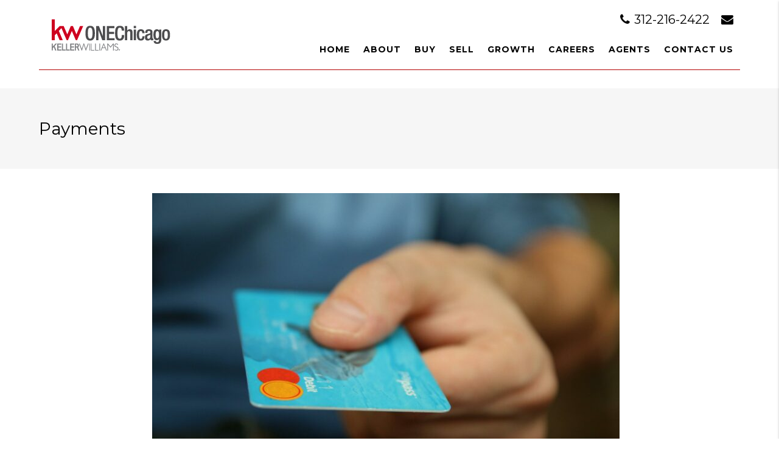

--- FILE ---
content_type: text/html; charset=UTF-8
request_url: https://kwonechicago.com/payments/
body_size: 10155
content:
<!DOCTYPE HTML>
<html class="bcorr">
<head>
    <meta charset="UTF-8" />
    <title>
                    Payments - Keller Williams ONEChicago
            </title>
    <meta name="description" content="Experience The Difference">
    <meta http-equiv="Content-Type" content="text/html; charset=UTF-8" />
    <meta http-equiv="X-UA-Compatible" content="IE=edge">
    <meta name="viewport" content="width=device-width, initial-scale=1.0">
    <link rel="pingback" href="https://kwonechicago.com/xmlrpc.php" />
    <meta name='robots' content='max-image-preview:large' />
	<style>img:is([sizes="auto" i], [sizes^="auto," i]) { contain-intrinsic-size: 3000px 1500px }</style>
	<link rel='dns-prefetch' href='//kwonechicago.com' />
<link rel='dns-prefetch' href='//ajax.googleapis.com' />
<script type="text/javascript">
/* <![CDATA[ */
window._wpemojiSettings = {"baseUrl":"https:\/\/s.w.org\/images\/core\/emoji\/16.0.1\/72x72\/","ext":".png","svgUrl":"https:\/\/s.w.org\/images\/core\/emoji\/16.0.1\/svg\/","svgExt":".svg","source":{"concatemoji":"https:\/\/kwonechicago.com\/wp-includes\/js\/wp-emoji-release.min.js?ver=6.8.3"}};
/*! This file is auto-generated */
!function(s,n){var o,i,e;function c(e){try{var t={supportTests:e,timestamp:(new Date).valueOf()};sessionStorage.setItem(o,JSON.stringify(t))}catch(e){}}function p(e,t,n){e.clearRect(0,0,e.canvas.width,e.canvas.height),e.fillText(t,0,0);var t=new Uint32Array(e.getImageData(0,0,e.canvas.width,e.canvas.height).data),a=(e.clearRect(0,0,e.canvas.width,e.canvas.height),e.fillText(n,0,0),new Uint32Array(e.getImageData(0,0,e.canvas.width,e.canvas.height).data));return t.every(function(e,t){return e===a[t]})}function u(e,t){e.clearRect(0,0,e.canvas.width,e.canvas.height),e.fillText(t,0,0);for(var n=e.getImageData(16,16,1,1),a=0;a<n.data.length;a++)if(0!==n.data[a])return!1;return!0}function f(e,t,n,a){switch(t){case"flag":return n(e,"\ud83c\udff3\ufe0f\u200d\u26a7\ufe0f","\ud83c\udff3\ufe0f\u200b\u26a7\ufe0f")?!1:!n(e,"\ud83c\udde8\ud83c\uddf6","\ud83c\udde8\u200b\ud83c\uddf6")&&!n(e,"\ud83c\udff4\udb40\udc67\udb40\udc62\udb40\udc65\udb40\udc6e\udb40\udc67\udb40\udc7f","\ud83c\udff4\u200b\udb40\udc67\u200b\udb40\udc62\u200b\udb40\udc65\u200b\udb40\udc6e\u200b\udb40\udc67\u200b\udb40\udc7f");case"emoji":return!a(e,"\ud83e\udedf")}return!1}function g(e,t,n,a){var r="undefined"!=typeof WorkerGlobalScope&&self instanceof WorkerGlobalScope?new OffscreenCanvas(300,150):s.createElement("canvas"),o=r.getContext("2d",{willReadFrequently:!0}),i=(o.textBaseline="top",o.font="600 32px Arial",{});return e.forEach(function(e){i[e]=t(o,e,n,a)}),i}function t(e){var t=s.createElement("script");t.src=e,t.defer=!0,s.head.appendChild(t)}"undefined"!=typeof Promise&&(o="wpEmojiSettingsSupports",i=["flag","emoji"],n.supports={everything:!0,everythingExceptFlag:!0},e=new Promise(function(e){s.addEventListener("DOMContentLoaded",e,{once:!0})}),new Promise(function(t){var n=function(){try{var e=JSON.parse(sessionStorage.getItem(o));if("object"==typeof e&&"number"==typeof e.timestamp&&(new Date).valueOf()<e.timestamp+604800&&"object"==typeof e.supportTests)return e.supportTests}catch(e){}return null}();if(!n){if("undefined"!=typeof Worker&&"undefined"!=typeof OffscreenCanvas&&"undefined"!=typeof URL&&URL.createObjectURL&&"undefined"!=typeof Blob)try{var e="postMessage("+g.toString()+"("+[JSON.stringify(i),f.toString(),p.toString(),u.toString()].join(",")+"));",a=new Blob([e],{type:"text/javascript"}),r=new Worker(URL.createObjectURL(a),{name:"wpTestEmojiSupports"});return void(r.onmessage=function(e){c(n=e.data),r.terminate(),t(n)})}catch(e){}c(n=g(i,f,p,u))}t(n)}).then(function(e){for(var t in e)n.supports[t]=e[t],n.supports.everything=n.supports.everything&&n.supports[t],"flag"!==t&&(n.supports.everythingExceptFlag=n.supports.everythingExceptFlag&&n.supports[t]);n.supports.everythingExceptFlag=n.supports.everythingExceptFlag&&!n.supports.flag,n.DOMReady=!1,n.readyCallback=function(){n.DOMReady=!0}}).then(function(){return e}).then(function(){var e;n.supports.everything||(n.readyCallback(),(e=n.source||{}).concatemoji?t(e.concatemoji):e.wpemoji&&e.twemoji&&(t(e.twemoji),t(e.wpemoji)))}))}((window,document),window._wpemojiSettings);
/* ]]> */
</script>
<style id='wp-emoji-styles-inline-css' type='text/css'>

	img.wp-smiley, img.emoji {
		display: inline !important;
		border: none !important;
		box-shadow: none !important;
		height: 1em !important;
		width: 1em !important;
		margin: 0 0.07em !important;
		vertical-align: -0.1em !important;
		background: none !important;
		padding: 0 !important;
	}
</style>
<style id='classic-theme-styles-inline-css' type='text/css'>
/*! This file is auto-generated */
.wp-block-button__link{color:#fff;background-color:#32373c;border-radius:9999px;box-shadow:none;text-decoration:none;padding:calc(.667em + 2px) calc(1.333em + 2px);font-size:1.125em}.wp-block-file__button{background:#32373c;color:#fff;text-decoration:none}
</style>
<style id='global-styles-inline-css' type='text/css'>
:root{--wp--preset--aspect-ratio--square: 1;--wp--preset--aspect-ratio--4-3: 4/3;--wp--preset--aspect-ratio--3-4: 3/4;--wp--preset--aspect-ratio--3-2: 3/2;--wp--preset--aspect-ratio--2-3: 2/3;--wp--preset--aspect-ratio--16-9: 16/9;--wp--preset--aspect-ratio--9-16: 9/16;--wp--preset--color--black: #000000;--wp--preset--color--cyan-bluish-gray: #abb8c3;--wp--preset--color--white: #ffffff;--wp--preset--color--pale-pink: #f78da7;--wp--preset--color--vivid-red: #cf2e2e;--wp--preset--color--luminous-vivid-orange: #ff6900;--wp--preset--color--luminous-vivid-amber: #fcb900;--wp--preset--color--light-green-cyan: #7bdcb5;--wp--preset--color--vivid-green-cyan: #00d084;--wp--preset--color--pale-cyan-blue: #8ed1fc;--wp--preset--color--vivid-cyan-blue: #0693e3;--wp--preset--color--vivid-purple: #9b51e0;--wp--preset--gradient--vivid-cyan-blue-to-vivid-purple: linear-gradient(135deg,rgba(6,147,227,1) 0%,rgb(155,81,224) 100%);--wp--preset--gradient--light-green-cyan-to-vivid-green-cyan: linear-gradient(135deg,rgb(122,220,180) 0%,rgb(0,208,130) 100%);--wp--preset--gradient--luminous-vivid-amber-to-luminous-vivid-orange: linear-gradient(135deg,rgba(252,185,0,1) 0%,rgba(255,105,0,1) 100%);--wp--preset--gradient--luminous-vivid-orange-to-vivid-red: linear-gradient(135deg,rgba(255,105,0,1) 0%,rgb(207,46,46) 100%);--wp--preset--gradient--very-light-gray-to-cyan-bluish-gray: linear-gradient(135deg,rgb(238,238,238) 0%,rgb(169,184,195) 100%);--wp--preset--gradient--cool-to-warm-spectrum: linear-gradient(135deg,rgb(74,234,220) 0%,rgb(151,120,209) 20%,rgb(207,42,186) 40%,rgb(238,44,130) 60%,rgb(251,105,98) 80%,rgb(254,248,76) 100%);--wp--preset--gradient--blush-light-purple: linear-gradient(135deg,rgb(255,206,236) 0%,rgb(152,150,240) 100%);--wp--preset--gradient--blush-bordeaux: linear-gradient(135deg,rgb(254,205,165) 0%,rgb(254,45,45) 50%,rgb(107,0,62) 100%);--wp--preset--gradient--luminous-dusk: linear-gradient(135deg,rgb(255,203,112) 0%,rgb(199,81,192) 50%,rgb(65,88,208) 100%);--wp--preset--gradient--pale-ocean: linear-gradient(135deg,rgb(255,245,203) 0%,rgb(182,227,212) 50%,rgb(51,167,181) 100%);--wp--preset--gradient--electric-grass: linear-gradient(135deg,rgb(202,248,128) 0%,rgb(113,206,126) 100%);--wp--preset--gradient--midnight: linear-gradient(135deg,rgb(2,3,129) 0%,rgb(40,116,252) 100%);--wp--preset--font-size--small: 13px;--wp--preset--font-size--medium: 20px;--wp--preset--font-size--large: 36px;--wp--preset--font-size--x-large: 42px;--wp--preset--spacing--20: 0.44rem;--wp--preset--spacing--30: 0.67rem;--wp--preset--spacing--40: 1rem;--wp--preset--spacing--50: 1.5rem;--wp--preset--spacing--60: 2.25rem;--wp--preset--spacing--70: 3.38rem;--wp--preset--spacing--80: 5.06rem;--wp--preset--shadow--natural: 6px 6px 9px rgba(0, 0, 0, 0.2);--wp--preset--shadow--deep: 12px 12px 50px rgba(0, 0, 0, 0.4);--wp--preset--shadow--sharp: 6px 6px 0px rgba(0, 0, 0, 0.2);--wp--preset--shadow--outlined: 6px 6px 0px -3px rgba(255, 255, 255, 1), 6px 6px rgba(0, 0, 0, 1);--wp--preset--shadow--crisp: 6px 6px 0px rgba(0, 0, 0, 1);}:where(.is-layout-flex){gap: 0.5em;}:where(.is-layout-grid){gap: 0.5em;}body .is-layout-flex{display: flex;}.is-layout-flex{flex-wrap: wrap;align-items: center;}.is-layout-flex > :is(*, div){margin: 0;}body .is-layout-grid{display: grid;}.is-layout-grid > :is(*, div){margin: 0;}:where(.wp-block-columns.is-layout-flex){gap: 2em;}:where(.wp-block-columns.is-layout-grid){gap: 2em;}:where(.wp-block-post-template.is-layout-flex){gap: 1.25em;}:where(.wp-block-post-template.is-layout-grid){gap: 1.25em;}.has-black-color{color: var(--wp--preset--color--black) !important;}.has-cyan-bluish-gray-color{color: var(--wp--preset--color--cyan-bluish-gray) !important;}.has-white-color{color: var(--wp--preset--color--white) !important;}.has-pale-pink-color{color: var(--wp--preset--color--pale-pink) !important;}.has-vivid-red-color{color: var(--wp--preset--color--vivid-red) !important;}.has-luminous-vivid-orange-color{color: var(--wp--preset--color--luminous-vivid-orange) !important;}.has-luminous-vivid-amber-color{color: var(--wp--preset--color--luminous-vivid-amber) !important;}.has-light-green-cyan-color{color: var(--wp--preset--color--light-green-cyan) !important;}.has-vivid-green-cyan-color{color: var(--wp--preset--color--vivid-green-cyan) !important;}.has-pale-cyan-blue-color{color: var(--wp--preset--color--pale-cyan-blue) !important;}.has-vivid-cyan-blue-color{color: var(--wp--preset--color--vivid-cyan-blue) !important;}.has-vivid-purple-color{color: var(--wp--preset--color--vivid-purple) !important;}.has-black-background-color{background-color: var(--wp--preset--color--black) !important;}.has-cyan-bluish-gray-background-color{background-color: var(--wp--preset--color--cyan-bluish-gray) !important;}.has-white-background-color{background-color: var(--wp--preset--color--white) !important;}.has-pale-pink-background-color{background-color: var(--wp--preset--color--pale-pink) !important;}.has-vivid-red-background-color{background-color: var(--wp--preset--color--vivid-red) !important;}.has-luminous-vivid-orange-background-color{background-color: var(--wp--preset--color--luminous-vivid-orange) !important;}.has-luminous-vivid-amber-background-color{background-color: var(--wp--preset--color--luminous-vivid-amber) !important;}.has-light-green-cyan-background-color{background-color: var(--wp--preset--color--light-green-cyan) !important;}.has-vivid-green-cyan-background-color{background-color: var(--wp--preset--color--vivid-green-cyan) !important;}.has-pale-cyan-blue-background-color{background-color: var(--wp--preset--color--pale-cyan-blue) !important;}.has-vivid-cyan-blue-background-color{background-color: var(--wp--preset--color--vivid-cyan-blue) !important;}.has-vivid-purple-background-color{background-color: var(--wp--preset--color--vivid-purple) !important;}.has-black-border-color{border-color: var(--wp--preset--color--black) !important;}.has-cyan-bluish-gray-border-color{border-color: var(--wp--preset--color--cyan-bluish-gray) !important;}.has-white-border-color{border-color: var(--wp--preset--color--white) !important;}.has-pale-pink-border-color{border-color: var(--wp--preset--color--pale-pink) !important;}.has-vivid-red-border-color{border-color: var(--wp--preset--color--vivid-red) !important;}.has-luminous-vivid-orange-border-color{border-color: var(--wp--preset--color--luminous-vivid-orange) !important;}.has-luminous-vivid-amber-border-color{border-color: var(--wp--preset--color--luminous-vivid-amber) !important;}.has-light-green-cyan-border-color{border-color: var(--wp--preset--color--light-green-cyan) !important;}.has-vivid-green-cyan-border-color{border-color: var(--wp--preset--color--vivid-green-cyan) !important;}.has-pale-cyan-blue-border-color{border-color: var(--wp--preset--color--pale-cyan-blue) !important;}.has-vivid-cyan-blue-border-color{border-color: var(--wp--preset--color--vivid-cyan-blue) !important;}.has-vivid-purple-border-color{border-color: var(--wp--preset--color--vivid-purple) !important;}.has-vivid-cyan-blue-to-vivid-purple-gradient-background{background: var(--wp--preset--gradient--vivid-cyan-blue-to-vivid-purple) !important;}.has-light-green-cyan-to-vivid-green-cyan-gradient-background{background: var(--wp--preset--gradient--light-green-cyan-to-vivid-green-cyan) !important;}.has-luminous-vivid-amber-to-luminous-vivid-orange-gradient-background{background: var(--wp--preset--gradient--luminous-vivid-amber-to-luminous-vivid-orange) !important;}.has-luminous-vivid-orange-to-vivid-red-gradient-background{background: var(--wp--preset--gradient--luminous-vivid-orange-to-vivid-red) !important;}.has-very-light-gray-to-cyan-bluish-gray-gradient-background{background: var(--wp--preset--gradient--very-light-gray-to-cyan-bluish-gray) !important;}.has-cool-to-warm-spectrum-gradient-background{background: var(--wp--preset--gradient--cool-to-warm-spectrum) !important;}.has-blush-light-purple-gradient-background{background: var(--wp--preset--gradient--blush-light-purple) !important;}.has-blush-bordeaux-gradient-background{background: var(--wp--preset--gradient--blush-bordeaux) !important;}.has-luminous-dusk-gradient-background{background: var(--wp--preset--gradient--luminous-dusk) !important;}.has-pale-ocean-gradient-background{background: var(--wp--preset--gradient--pale-ocean) !important;}.has-electric-grass-gradient-background{background: var(--wp--preset--gradient--electric-grass) !important;}.has-midnight-gradient-background{background: var(--wp--preset--gradient--midnight) !important;}.has-small-font-size{font-size: var(--wp--preset--font-size--small) !important;}.has-medium-font-size{font-size: var(--wp--preset--font-size--medium) !important;}.has-large-font-size{font-size: var(--wp--preset--font-size--large) !important;}.has-x-large-font-size{font-size: var(--wp--preset--font-size--x-large) !important;}
:where(.wp-block-post-template.is-layout-flex){gap: 1.25em;}:where(.wp-block-post-template.is-layout-grid){gap: 1.25em;}
:where(.wp-block-columns.is-layout-flex){gap: 2em;}:where(.wp-block-columns.is-layout-grid){gap: 2em;}
:root :where(.wp-block-pullquote){font-size: 1.5em;line-height: 1.6;}
</style>
<link rel='stylesheet' id='tribe-events-v2-single-skeleton-css' href='https://kwonechicago.com/wp-content/plugins/the-events-calendar/build/css/tribe-events-single-skeleton.css?ver=6.15.15' type='text/css' media='all' />
<link rel='stylesheet' id='tribe-events-v2-single-skeleton-full-css' href='https://kwonechicago.com/wp-content/plugins/the-events-calendar/build/css/tribe-events-single-full.css?ver=6.15.15' type='text/css' media='all' />
<link rel='stylesheet' id='tec-events-elementor-widgets-base-styles-css' href='https://kwonechicago.com/wp-content/plugins/the-events-calendar/build/css/integrations/plugins/elementor/widgets/widget-base.css?ver=6.15.15' type='text/css' media='all' />
<link rel='stylesheet' id='elementor-icons-css' href='https://kwonechicago.com/wp-content/plugins/elementor/assets/lib/eicons/css/elementor-icons.min.css?ver=5.46.0' type='text/css' media='all' />
<link rel='stylesheet' id='elementor-frontend-css' href='https://kwonechicago.com/wp-content/plugins/elementor/assets/css/frontend.min.css?ver=3.34.4' type='text/css' media='all' />
<link rel='stylesheet' id='elementor-post-5-css' href='https://kwonechicago.com/wp-content/uploads/sites/625/elementor/css/post-5.css?ver=1743346667' type='text/css' media='all' />
<link rel='stylesheet' id='widget-image-css' href='https://kwonechicago.com/wp-content/plugins/elementor/assets/css/widget-image.min.css?ver=3.34.4' type='text/css' media='all' />
<link rel='stylesheet' id='elementor-post-3313-css' href='https://kwonechicago.com/wp-content/uploads/sites/625/elementor/css/post-3313.css?ver=1743419966' type='text/css' media='all' />
<link rel='stylesheet' id='materializestyle-css' href='https://kwonechicago.com/wp-content/themes/pp-brokerage-v1.1/assets/css/materialize.min.css?ver=1.0' type='text/css' media='all' />
<link rel='stylesheet' id='flexsliderstyle-css' href='https://kwonechicago.com/wp-content/themes/pp-brokerage-v1.1/assets/css/flexslider.css?ver=1.0' type='text/css' media='all' />
<link rel='stylesheet' id='templatestyles-css' href='https://kwonechicago.com/wp-content/themes/pp-brokerage-v1.1/assets/global-css/templateStyles.min.css?ver=1.0' type='text/css' media='all' />
<link rel='stylesheet' id='mainstyle-css' href='https://kwonechicago.com/wp-content/themes/pp-brokerage-v1.1-children/kw-marketcenter/css/style.css?ver=1.0' type='text/css' media='all' />
<link rel='stylesheet' id='fontawesome-css' href='https://kwonechicago.com/wp-content/themes/pp-brokerage-v1.1/assets/css/font-awesome.min.css?ver=1.0' type='text/css' media='all' />
<link rel='stylesheet' id='elementor-gf-local-roboto-css' href='https://kwonechicago.com/wp-content/uploads/sites/625/elementor/google-fonts/css/roboto.css?ver=1742222510' type='text/css' media='all' />
<link rel='stylesheet' id='elementor-gf-local-robotoslab-css' href='https://kwonechicago.com/wp-content/uploads/sites/625/elementor/google-fonts/css/robotoslab.css?ver=1742222510' type='text/css' media='all' />
<script type="text/javascript" src="https://ajax.googleapis.com/ajax/libs/jquery/2.2.4/jquery.min.js?ver=2.2.4" id="jquery-js"></script>
<link rel="https://api.w.org/" href="https://kwonechicago.com/wp-json/" /><link rel="alternate" title="JSON" type="application/json" href="https://kwonechicago.com/wp-json/wp/v2/pages/3313" /><link rel="EditURI" type="application/rsd+xml" title="RSD" href="https://kwonechicago.com/xmlrpc.php?rsd" />
<meta name="generator" content="WordPress 6.8.3" />
<link rel="canonical" href="https://kwonechicago.com/payments/" />
<link rel='shortlink' href='https://kwonechicago.com/?p=3313' />
<link rel="alternate" title="oEmbed (JSON)" type="application/json+oembed" href="https://kwonechicago.com/wp-json/oembed/1.0/embed?url=https%3A%2F%2Fkwonechicago.com%2Fpayments%2F" />
<link rel="alternate" title="oEmbed (XML)" type="text/xml+oembed" href="https://kwonechicago.com/wp-json/oembed/1.0/embed?url=https%3A%2F%2Fkwonechicago.com%2Fpayments%2F&#038;format=xml" />
<meta name="tec-api-version" content="v1"><meta name="tec-api-origin" content="https://kwonechicago.com"><link rel="alternate" href="https://kwonechicago.com/wp-json/tribe/events/v1/" /><meta name="generator" content="Elementor 3.34.4; features: additional_custom_breakpoints; settings: css_print_method-external, google_font-enabled, font_display-auto">
			<style>
				.e-con.e-parent:nth-of-type(n+4):not(.e-lazyloaded):not(.e-no-lazyload),
				.e-con.e-parent:nth-of-type(n+4):not(.e-lazyloaded):not(.e-no-lazyload) * {
					background-image: none !important;
				}
				@media screen and (max-height: 1024px) {
					.e-con.e-parent:nth-of-type(n+3):not(.e-lazyloaded):not(.e-no-lazyload),
					.e-con.e-parent:nth-of-type(n+3):not(.e-lazyloaded):not(.e-no-lazyload) * {
						background-image: none !important;
					}
				}
				@media screen and (max-height: 640px) {
					.e-con.e-parent:nth-of-type(n+2):not(.e-lazyloaded):not(.e-no-lazyload),
					.e-con.e-parent:nth-of-type(n+2):not(.e-lazyloaded):not(.e-no-lazyload) * {
						background-image: none !important;
					}
				}
			</style>
			<link rel="icon" href="https://kwonechicago.com/wp-content/uploads/sites/625/2021/05/cropped-KW_logo_in_white_letters_on_red_background-32x32.jpg" sizes="32x32" />
<link rel="icon" href="https://kwonechicago.com/wp-content/uploads/sites/625/2021/05/cropped-KW_logo_in_white_letters_on_red_background-192x192.jpg" sizes="192x192" />
<link rel="apple-touch-icon" href="https://kwonechicago.com/wp-content/uploads/sites/625/2021/05/cropped-KW_logo_in_white_letters_on_red_background-180x180.jpg" />
<meta name="msapplication-TileImage" content="https://kwonechicago.com/wp-content/uploads/sites/625/2021/05/cropped-KW_logo_in_white_letters_on_red_background-270x270.jpg" />

</head>
<body class="wp-singular page-template-default page page-id-3313 wp-theme-pp-brokerage-v11 wp-child-theme-pp-brokerage-v11-childrenkw-marketcenter tribe-no-js elementor-default elementor-page elementor-page-3313" data-template="base.twig">
    <header class="header bcorr-materialize">
    <div id="bcorr-delaware">
        <div id="bcorr-header">
            <div class="container">
                <div class="row valign-children">
                    <div class="bcorr-logo col l3 s12 center-align-on-med-and-down">
                        <a id="logo-container" class="hdr-logo-link" href="https://kwonechicago.com" rel="home">
                                                            <img src="https://kwonechicago.com/wp-content/uploads/sites/625/2023/01/KW-Fullcolorsm-RGB.png"
                                     alt="KW One Chicago" />
                                                    </a>
                    </div>
                    <div class="bcorr-nav-col col l9 s12 center-align-on-med-and-down right-align">
                        <div class="bcorr-content hide-on-med-and-down">
                            <div class="bcorr-contact-links">
                                <a class="bcorr-phone" href="tel:312-216-2422">
                                    <i class="fa fa-phone"></i>
                                    312-216-2422
                                </a>
                                <a class="bcorr-contact" href="https://kwonechicago.com/contact">
                                    <i class="fa fa-envelope"></i>
                                </a>
                            </div>
                                                    </div>
                        <div id="bcorr-navigation">
                            <div class="bcorr-menu-wrapper right-align">    <div class="bcorr-nav valign-middle">
        <nav id="nav-main" class="nav-main" role="navigation">
            <div id="primary" class="container">
                    <ul id="menu-primary">
                                <li class=" menu-item menu-item-type-post_type menu-item-object-page menu-item-home menu-item-2045">
                <a href="https://kwonechicago.com/" target="">Home</a>
                            </li>
                                <li class=" menu-item menu-item-type-post_type menu-item-object-page menu-item-2047 menu-item-has-children">
                <a href="https://kwonechicago.com/about/" target="">About</a>
                    <ul id="menu-primary">
                                <li class=" menu-item menu-item-type-post_type menu-item-object-page menu-item-2358">
                <a href="https://kwonechicago.com/leadership/" target="">Leadership</a>
                            </li>
                                <li class=" menu-item menu-item-type-post_type menu-item-object-page menu-item-3004">
                <a href="https://kwonechicago.com/locations/" target="">Locations</a>
                            </li>
                                <li class=" menu-item menu-item-type-post_type menu-item-object-page menu-item-2632">
                <a href="https://kwonechicago.com/kw-culture/" target="">KW Culture</a>
                            </li>
                                <li class=" menu-item menu-item-type-post_type menu-item-object-page menu-item-2187">
                <a href="https://kwonechicago.com/why-kw-now/" target="">Why KW Now?</a>
                            </li>
                                <li class=" menu-item menu-item-type-post_type menu-item-object-page menu-item-2186">
                <a href="https://kwonechicago.com/the-kw-difference/" target="">The KW Difference</a>
                            </li>
                                <li class=" menu-item menu-item-type-post_type menu-item-object-page menu-item-2067">
                <a href="https://kwonechicago.com/red-day/" target="">Red Day</a>
                            </li>
                                <li class=" menu-item menu-item-type-post_type menu-item-object-page menu-item-2072">
                <a href="https://kwonechicago.com/testimonials/" target="">Testimonials</a>
                            </li>
            </ul>
            </li>
                                <li class=" menu-item menu-item-type-custom menu-item-object-custom menu-item-2638 menu-item-has-children">
                <a href="https://kwonechicago.com/buy/buyer-resources/" target="">Buy</a>
                    <ul id="menu-primary">
                                <li class=" menu-item menu-item-type-post_type menu-item-object-page menu-item-2515">
                <a href="https://kwonechicago.com/elementor-2495/" target="">Buying Guide</a>
                            </li>
                                <li class=" menu-item menu-item-type-post_type menu-item-object-page menu-item-2048">
                <a href="https://kwonechicago.com/buyer-resources/" target="">Buyer Resources</a>
                            </li>
                                <li class=" menu-item menu-item-type-post_type menu-item-object-page menu-item-2073">
                <a href="https://kwonechicago.com/mortgage-calculator/" target="">Mortgage Calculator</a>
                            </li>
            </ul>
            </li>
                                <li class=" menu-item menu-item-type-custom menu-item-object-custom menu-item-2639 menu-item-has-children">
                <a href="https://kwonechicago.com/sell/seller-resources/" target="">Sell</a>
                    <ul id="menu-primary">
                                <li class=" menu-item menu-item-type-post_type menu-item-object-page menu-item-2514">
                <a href="https://kwonechicago.com/selling-guide/" target="">Selling Guide</a>
                            </li>
                                <li class=" menu-item menu-item-type-post_type menu-item-object-page menu-item-2050">
                <a href="https://kwonechicago.com/seller-resources/" target="">Seller Resources</a>
                            </li>
                                <li class=" menu-item menu-item-type-post_type menu-item-object-page menu-item-2259">
                <a href="https://kwonechicago.com/home-worth/" target="">What’s Your Home Worth?</a>
                            </li>
            </ul>
            </li>
                                <li class=" menu-item menu-item-type-post_type menu-item-object-page menu-item-3110">
                <a href="https://kwonechicago.com/growth/" target="">Growth</a>
                            </li>
                                <li class=" menu-item menu-item-type-post_type menu-item-object-page menu-item-2051 menu-item-has-children">
                <a href="https://kwonechicago.com/careers/" target="">Careers</a>
                    <ul id="menu-primary">
                                <li class=" menu-item menu-item-type-post_type menu-item-object-page menu-item-2535">
                <a href="https://kwonechicago.com/kw-commercial/" target="">KW Commercial</a>
                            </li>
                                <li class=" menu-item menu-item-type-post_type menu-item-object-page menu-item-2517">
                <a href="https://kwonechicago.com/elementor-2445/" target="">KW Luxury</a>
                            </li>
                                <li class=" menu-item menu-item-type-post_type menu-item-object-page menu-item-2188">
                <a href="https://kwonechicago.com/apply-now/" target="">Join Our Team</a>
                            </li>
            </ul>
            </li>
                                <li class=" menu-item menu-item-type-custom menu-item-object-custom current-menu-ancestor current-menu-parent menu-item-2876 menu-item-has-children">
                <a href="" target="">Agents</a>
                    <ul id="menu-primary">
                                <li class=" menu-item menu-item-type-post_type menu-item-object-page menu-item-2071">
                <a href="https://kwonechicago.com/agent-resources/" target="">Agent Resources</a>
                            </li>
                                <li class=" menu-item menu-item-type-post_type menu-item-object-page menu-item-3067">
                <a href="https://kwonechicago.com/calendar/" target="">Calendar</a>
                            </li>
                                <li class=" menu-item menu-item-type-post_type menu-item-object-page menu-item-3148">
                <a href="https://kwonechicago.com/market-resource-guide/" target="">Market Resource Guide</a>
                            </li>
                                <li class=" menu-item menu-item-type-post_type menu-item-object-page menu-item-2473">
                <a href="https://kwonechicago.com/office-logos/" target="">Office Logos</a>
                            </li>
                                <li class=" menu-item menu-item-type-post_type menu-item-object-page current-menu-item page_item page-item-3313 current_page_item menu-item-3321">
                <a href="https://kwonechicago.com/payments/" target="">Payments</a>
                            </li>
                                <li class=" menu-item menu-item-type-post_type menu-item-object-page menu-item-2404">
                <a href="https://kwonechicago.com/real-estate-glossary/" target="">Real Estate Glossary</a>
                            </li>
                                <li class=" menu-item menu-item-type-post_type menu-item-object-page menu-item-3225">
                <a href="https://kwonechicago.com/vendors/" target="">Vendors</a>
                            </li>
            </ul>
            </li>
                                <li class=" menu-item menu-item-type-post_type menu-item-object-page menu-item-2049">
                <a href="https://kwonechicago.com/contact/" target="">Contact Us</a>
                            </li>
            </ul>
                <a href="#" data-activates="slide-out" aria-modal="true" role="dialog" class="button-collapse"><i role="presentation" class="fa fa-bars"></i></a>
            </div>
        </nav><!-- #nav -->

        <nav id="slide-out" class="side-nav">
            <div id="bcorr-mobile-close" class="fa fa-close"></div>
            <div class="bcorr-mobile-agent-info">
                <h3 class="mobile-agent-name">Keller Williams ONEChicago</h3>
                <div class="bcorr-mobile-contact-links">
                                            <a class="bcorr-contact" href="mailto:onechicago@kwonechicago.com">
                            <i role="presentation" class="fa fa-envelope"></i>
                        </a>
                                        <span class="bcorr-divider"></span>
                                            <a href="tel:312-216-2422" class="mobile-number">
                            <i role="presentation" class="fa fa-phone"></i> 312-216-2422
                        </a>
                                    </div>
            </div>
                <ul id="menu-primary">
                                <li class=" menu-item menu-item-type-post_type menu-item-object-page menu-item-home menu-item-2045">
                <a href="https://kwonechicago.com/" target="">Home</a>
                            </li>
                                <li class=" menu-item menu-item-type-post_type menu-item-object-page menu-item-2047 menu-item-has-children">
                <a href="https://kwonechicago.com/about/" target="">About</a>
                    <ul id="menu-primary">
                                <li class=" menu-item menu-item-type-post_type menu-item-object-page menu-item-2358">
                <a href="https://kwonechicago.com/leadership/" target="">Leadership</a>
                            </li>
                                <li class=" menu-item menu-item-type-post_type menu-item-object-page menu-item-3004">
                <a href="https://kwonechicago.com/locations/" target="">Locations</a>
                            </li>
                                <li class=" menu-item menu-item-type-post_type menu-item-object-page menu-item-2632">
                <a href="https://kwonechicago.com/kw-culture/" target="">KW Culture</a>
                            </li>
                                <li class=" menu-item menu-item-type-post_type menu-item-object-page menu-item-2187">
                <a href="https://kwonechicago.com/why-kw-now/" target="">Why KW Now?</a>
                            </li>
                                <li class=" menu-item menu-item-type-post_type menu-item-object-page menu-item-2186">
                <a href="https://kwonechicago.com/the-kw-difference/" target="">The KW Difference</a>
                            </li>
                                <li class=" menu-item menu-item-type-post_type menu-item-object-page menu-item-2067">
                <a href="https://kwonechicago.com/red-day/" target="">Red Day</a>
                            </li>
                                <li class=" menu-item menu-item-type-post_type menu-item-object-page menu-item-2072">
                <a href="https://kwonechicago.com/testimonials/" target="">Testimonials</a>
                            </li>
            </ul>
            </li>
                                <li class=" menu-item menu-item-type-custom menu-item-object-custom menu-item-2638 menu-item-has-children">
                <a href="https://kwonechicago.com/buy/buyer-resources/" target="">Buy</a>
                    <ul id="menu-primary">
                                <li class=" menu-item menu-item-type-post_type menu-item-object-page menu-item-2515">
                <a href="https://kwonechicago.com/elementor-2495/" target="">Buying Guide</a>
                            </li>
                                <li class=" menu-item menu-item-type-post_type menu-item-object-page menu-item-2048">
                <a href="https://kwonechicago.com/buyer-resources/" target="">Buyer Resources</a>
                            </li>
                                <li class=" menu-item menu-item-type-post_type menu-item-object-page menu-item-2073">
                <a href="https://kwonechicago.com/mortgage-calculator/" target="">Mortgage Calculator</a>
                            </li>
            </ul>
            </li>
                                <li class=" menu-item menu-item-type-custom menu-item-object-custom menu-item-2639 menu-item-has-children">
                <a href="https://kwonechicago.com/sell/seller-resources/" target="">Sell</a>
                    <ul id="menu-primary">
                                <li class=" menu-item menu-item-type-post_type menu-item-object-page menu-item-2514">
                <a href="https://kwonechicago.com/selling-guide/" target="">Selling Guide</a>
                            </li>
                                <li class=" menu-item menu-item-type-post_type menu-item-object-page menu-item-2050">
                <a href="https://kwonechicago.com/seller-resources/" target="">Seller Resources</a>
                            </li>
                                <li class=" menu-item menu-item-type-post_type menu-item-object-page menu-item-2259">
                <a href="https://kwonechicago.com/home-worth/" target="">What’s Your Home Worth?</a>
                            </li>
            </ul>
            </li>
                                <li class=" menu-item menu-item-type-post_type menu-item-object-page menu-item-3110">
                <a href="https://kwonechicago.com/growth/" target="">Growth</a>
                            </li>
                                <li class=" menu-item menu-item-type-post_type menu-item-object-page menu-item-2051 menu-item-has-children">
                <a href="https://kwonechicago.com/careers/" target="">Careers</a>
                    <ul id="menu-primary">
                                <li class=" menu-item menu-item-type-post_type menu-item-object-page menu-item-2535">
                <a href="https://kwonechicago.com/kw-commercial/" target="">KW Commercial</a>
                            </li>
                                <li class=" menu-item menu-item-type-post_type menu-item-object-page menu-item-2517">
                <a href="https://kwonechicago.com/elementor-2445/" target="">KW Luxury</a>
                            </li>
                                <li class=" menu-item menu-item-type-post_type menu-item-object-page menu-item-2188">
                <a href="https://kwonechicago.com/apply-now/" target="">Join Our Team</a>
                            </li>
            </ul>
            </li>
                                <li class=" menu-item menu-item-type-custom menu-item-object-custom current-menu-ancestor current-menu-parent menu-item-2876 menu-item-has-children">
                <a href="" target="">Agents</a>
                    <ul id="menu-primary">
                                <li class=" menu-item menu-item-type-post_type menu-item-object-page menu-item-2071">
                <a href="https://kwonechicago.com/agent-resources/" target="">Agent Resources</a>
                            </li>
                                <li class=" menu-item menu-item-type-post_type menu-item-object-page menu-item-3067">
                <a href="https://kwonechicago.com/calendar/" target="">Calendar</a>
                            </li>
                                <li class=" menu-item menu-item-type-post_type menu-item-object-page menu-item-3148">
                <a href="https://kwonechicago.com/market-resource-guide/" target="">Market Resource Guide</a>
                            </li>
                                <li class=" menu-item menu-item-type-post_type menu-item-object-page menu-item-2473">
                <a href="https://kwonechicago.com/office-logos/" target="">Office Logos</a>
                            </li>
                                <li class=" menu-item menu-item-type-post_type menu-item-object-page current-menu-item page_item page-item-3313 current_page_item menu-item-3321">
                <a href="https://kwonechicago.com/payments/" target="">Payments</a>
                            </li>
                                <li class=" menu-item menu-item-type-post_type menu-item-object-page menu-item-2404">
                <a href="https://kwonechicago.com/real-estate-glossary/" target="">Real Estate Glossary</a>
                            </li>
                                <li class=" menu-item menu-item-type-post_type menu-item-object-page menu-item-3225">
                <a href="https://kwonechicago.com/vendors/" target="">Vendors</a>
                            </li>
            </ul>
            </li>
                                <li class=" menu-item menu-item-type-post_type menu-item-object-page menu-item-2049">
                <a href="https://kwonechicago.com/contact/" target="">Contact Us</a>
                            </li>
            </ul>
        </nav>
    </div>
    <script>
        (function ($) {
            $(window).load(function () {
                $('#bcorr-mobile-close').on('click', function () {
                    $('#slide-out').sideNav('hide');
                });
            });
        })(jQuery);
    </script>
</div>
                        </div>
                    </div>
                </div>
            </div>
        </div>
    </div>
</header>
<div id="bcorr-parallax">
    <div class="parallax">
    <div class="home-flexslider">
        <ul class="slides">
                    </ul>
    </div>
</div>
<div class="bcorr-materialize" id="index-banner">
    <div id="index-sublogo">
        <div class="container">
            <div class="row">
                <div class="col s12 center-align">
                    <h2></h2>
                                    </div>
            </div>
        </div>
    </div>
</div></div>    <section id="content" role="main" class="content-wrapper bcorr-materialize">
        <section class="bcorr-page-title">
            <div class="container">
                <h1>Payments</h1>
            </div>
        </section>
        <section class="bcorr-page-content">
            <div class="container">
                		<div data-elementor-type="wp-page" data-elementor-id="3313" class="elementor elementor-3313" data-elementor-post-type="page">
						<section class="elementor-section elementor-top-section elementor-element elementor-element-21e6e58 elementor-section-boxed elementor-section-height-default elementor-section-height-default" data-id="21e6e58" data-element_type="section">
						<div class="elementor-container elementor-column-gap-default">
					<div class="elementor-column elementor-col-100 elementor-top-column elementor-element elementor-element-6181da0" data-id="6181da0" data-element_type="column">
			<div class="elementor-widget-wrap elementor-element-populated">
						<div class="elementor-element elementor-element-875818f elementor-widget elementor-widget-image" data-id="875818f" data-element_type="widget" data-widget_type="image.default">
				<div class="elementor-widget-container">
															<img fetchpriority="high" decoding="async" width="768" height="512" src="https://kwonechicago.com/wp-content/uploads/sites/625/2024/03/pexels-pixabay-50987-768x512.jpg" class="attachment-medium_large size-medium_large wp-image-3315" alt="" srcset="https://kwonechicago.com/wp-content/uploads/sites/625/2024/03/pexels-pixabay-50987-768x512.jpg 768w, https://kwonechicago.com/wp-content/uploads/sites/625/2024/03/pexels-pixabay-50987-300x200.jpg 300w, https://kwonechicago.com/wp-content/uploads/sites/625/2024/03/pexels-pixabay-50987-1024x683.jpg 1024w, https://kwonechicago.com/wp-content/uploads/sites/625/2024/03/pexels-pixabay-50987-1536x1024.jpg 1536w, https://kwonechicago.com/wp-content/uploads/sites/625/2024/03/pexels-pixabay-50987-2048x1366.jpg 2048w" sizes="(max-width: 768px) 100vw, 768px" />															</div>
				</div>
				<div class="elementor-element elementor-element-010f599 elementor-widget elementor-widget-text-editor" data-id="010f599" data-element_type="widget" data-widget_type="text-editor.default">
				<div class="elementor-widget-container">
									<h3>Please choose one of the following links to submit your payment. If you are unsure which link to choose or have any questions regarding payments, please contact accounting@kwonechicago.com.</h3><h3>Allow 3-4 business days for payment processing. For any urgent payments where a wire transfer may be needed, please contact accounting@kwonechicago.com.</h3><h3 style="text-align: center;"><strong><span style="text-decoration: underline;"><a href="https://keybox.payload.co/one-chicago-real-estate-llc/payment/keller-williams-onechicago">Submit Payment for Earnest Money</a></span></strong></h3><h3 style="text-align: center;"><strong><span style="text-decoration: underline;"><a href="https://keybox.payload.co/one-chicago-real-estate-llc/payment/keller-williams-onechicago---rental-commissions">Submit Payment for 1st Month&#8217;s Rent</a></span></strong></h3><h3 style="text-align: center;"><span style="text-decoration: underline;"><strong><a href="https://app.payload.co/payment-links/pay_3e9EQyR0ZMXzhrqldg0hL?client_key_12iN0eB7TjBywaVIxj748VRocvRqSMNsdC0vXg714GlLRW">Submit Payment for Commission</a></strong></span></h3><h3 style="text-align: center;"><span style="text-decoration: underline;"><strong><a href="https://keybox.payload.co/one-chicago-real-estate-llc/payment/invoice-payments-kw-onechicago">Submit Payment for Agent Expenses or Vendor Invoices</a></strong></span></h3><h3 style="text-align: center;"><span style="text-decoration: underline;"><strong><a href="https://app.payload.co/payment-links/pay_3eDCsPWwWA88qHdDjXVhw?client_key_12iN2i3NccwhqdyJeOzK18zD66zNC8caZf8IPRO0VAO9hu">Submit Payment for Administrative Fees</a></strong></span></h3>								</div>
				</div>
					</div>
		</div>
					</div>
		</section>
				</div>
		
                            </div>
        </section>
    </section>
                                            <footer id="footer" class="page-footer bcorr-materialize">
        <div class="wrapper">
    <div class="container">
        <div class="row valign-children">
            <div class="col bcorr-col-1 s12 l4 left-align center-align-on-med-and-down">
                <div class="bcorr-content">
                                            <img src="https://kwonechicago.com/wp-content/uploads/sites/625/2023/01/KW-Fullcolorsm-RGB.png"
                             alt="KW One Chicago" class="footer-logo" />
                                        <div class="bcorr-legal">
                        <p></p>
                    </div>
                                    </div>
            </div>
            <div class="col bcorr-col-2 s12 l5 center-align-on-med-and-down left-align">
                <div class="bcorr-office-wrapper">
                    <h5>Contact</h5>
                    <a class="bcorr-phone" href="tel:312-216-2422"><i
                                class="fa fa-phone"></i>312-216-2422</a>
                    <a class="bcorr-contact" href="https://kwonechicago.com/contact">
                        <i class="fa fa-envelope"></i>Email Us</a>
                </div>
                <div class="bcorr-location-wrapper">
                    <h5>Location</h5>
                    <div class="bcorr-location">
                        <i class="fa fa-map-marker"></i>
                        <span>2211 N. Elston, Suite 400, 
                            <br>Chicago, IL 60614</span>
                    </div>
                </div>
            </div>
            <div class="col bcorr-col-3 s12 l3 right-align center-align-on-med-and-down">
                <div class="bcorr-social-wrapper">
                                            <a href="https://facebook.com/" class="bcorr-social" target="_blank">
                                                            <i class="fa fa-facebook"></i>
                                                    </a>
                                            <a href="https://twitter.com/" class="bcorr-social" target="_blank">
                                                            <i class="fa fa-twitter"></i>
                                                    </a>
                                            <a href="https://linkedin.com/" class="bcorr-social" target="_blank">
                                                            <i class="fa fa-linkedin"></i>
                                                    </a>
                                            <a href="https://instagram.com/" class="bcorr-social" target="_blank">
                                                            <i class="fa fa-instagram"></i>
                                                    </a>
                                    </div>
                <div id="bcorr-compliance-logo-wrapper" class="">
                    <img class="bcorr-equal"
                         src="https://d3sw26zf198lpl.cloudfront.net/2018/10/04/5bb66f1c3eedb.png">
                    <img class="bcorr-realtor"
                         src="https://d3sw26zf198lpl.cloudfront.net/2018/10/04/5bb66f1a77946.png">
                </div>
            </div>
        </div>
    </div>
</div>
<div class="footer-copyright">
    <div class="wrapper">
        <div class="container">
            <div class="col s12 m6 offset-m6 right-align valign">
                <span>Designed and Developed by </span><a class="right-align bcorr-footer-link"
                                                          href="https://brandco.com/" target="_blank">BRANDco.</a>
            </div>
        </div>
    </div>
</div>    </footer>
    <script type="speculationrules">
{"prefetch":[{"source":"document","where":{"and":[{"href_matches":"\/*"},{"not":{"href_matches":["\/wp-*.php","\/wp-admin\/*","\/wp-content\/uploads\/sites\/625\/*","\/wp-content\/*","\/wp-content\/plugins\/*","\/wp-content\/themes\/pp-brokerage-v1.1-children\/kw-marketcenter\/*","\/wp-content\/themes\/pp-brokerage-v1.1\/*","\/*\\?(.+)"]}},{"not":{"selector_matches":"a[rel~=\"nofollow\"]"}},{"not":{"selector_matches":".no-prefetch, .no-prefetch a"}}]},"eagerness":"conservative"}]}
</script>
		<script>
		( function ( body ) {
			'use strict';
			body.className = body.className.replace( /\btribe-no-js\b/, 'tribe-js' );
		} )( document.body );
		</script>
		        <style>
            .bcorr-mobile-contact-links .fa {
                display: inline !important;
            }

            .collapsible-header .fa-caret-down + .fa-caret-down {
                display: none !important;
            }
        </style>
        <script>
            (function($) {
                $(document).ready(function() {
                   $('.collapsible-header i').click(function() {
                        $(this).parents('a').next().toggle();
                    });

                   $('.collapsible-header').click(function() {
                        const button = $(this)
                        const link = button.attr('href')

                        setTimeout(() => {
                            if ( button.siblings('.collapsible-body:hidden').length > 0 ) {
                                window.location.href = link
                            }
                        }, 50)
                    });
                });
            })(jQuery);
        </script>
    <script> /* <![CDATA[ */var tribe_l10n_datatables = {"aria":{"sort_ascending":": activate to sort column ascending","sort_descending":": activate to sort column descending"},"length_menu":"Show _MENU_ entries","empty_table":"No data available in table","info":"Showing _START_ to _END_ of _TOTAL_ entries","info_empty":"Showing 0 to 0 of 0 entries","info_filtered":"(filtered from _MAX_ total entries)","zero_records":"No matching records found","search":"Search:","all_selected_text":"All items on this page were selected. ","select_all_link":"Select all pages","clear_selection":"Clear Selection.","pagination":{"all":"All","next":"Next","previous":"Previous"},"select":{"rows":{"0":"","_":": Selected %d rows","1":": Selected 1 row"}},"datepicker":{"dayNames":["Sunday","Monday","Tuesday","Wednesday","Thursday","Friday","Saturday"],"dayNamesShort":["Sun","Mon","Tue","Wed","Thu","Fri","Sat"],"dayNamesMin":["S","M","T","W","T","F","S"],"monthNames":["January","February","March","April","May","June","July","August","September","October","November","December"],"monthNamesShort":["January","February","March","April","May","June","July","August","September","October","November","December"],"monthNamesMin":["Jan","Feb","Mar","Apr","May","Jun","Jul","Aug","Sep","Oct","Nov","Dec"],"nextText":"Next","prevText":"Prev","currentText":"Today","closeText":"Done","today":"Today","clear":"Clear"}};/* ]]> */ </script>			<script>
				const lazyloadRunObserver = () => {
					const lazyloadBackgrounds = document.querySelectorAll( `.e-con.e-parent:not(.e-lazyloaded)` );
					const lazyloadBackgroundObserver = new IntersectionObserver( ( entries ) => {
						entries.forEach( ( entry ) => {
							if ( entry.isIntersecting ) {
								let lazyloadBackground = entry.target;
								if( lazyloadBackground ) {
									lazyloadBackground.classList.add( 'e-lazyloaded' );
								}
								lazyloadBackgroundObserver.unobserve( entry.target );
							}
						});
					}, { rootMargin: '200px 0px 200px 0px' } );
					lazyloadBackgrounds.forEach( ( lazyloadBackground ) => {
						lazyloadBackgroundObserver.observe( lazyloadBackground );
					} );
				};
				const events = [
					'DOMContentLoaded',
					'elementor/lazyload/observe',
				];
				events.forEach( ( event ) => {
					document.addEventListener( event, lazyloadRunObserver );
				} );
			</script>
			<script type="text/javascript" src="https://kwonechicago.com/wp-content/plugins/the-events-calendar/common/build/js/user-agent.js?ver=da75d0bdea6dde3898df" id="tec-user-agent-js"></script>
<script type="text/javascript" src="https://kwonechicago.com/wp-content/themes/pp-brokerage-v1.1/assets/js/_skrollr.min.js" id="skrollrjs-js"></script>
<script type="text/javascript" src="https://kwonechicago.com/wp-content/themes/pp-brokerage-v1.1/assets/js/materialize.min.js" id="materializejs-js"></script>
<script type="text/javascript" src="https://kwonechicago.com/wp-content/themes/pp-brokerage-v1.1/assets/js/jquery.flexslider-min.js" id="flexsliderjs-js"></script>
<script type="text/javascript" src="https://kwonechicago.com/wp-content/themes/pp-brokerage-v1.1/assets/js/main.min.js" id="mainjs-js"></script>
<script type="text/javascript" src="https://kwonechicago.com/wp-content/themes/pp-brokerage-v1.1-children/kw-marketcenter/scripts/scripts.min.js" id="scriptsjs-js"></script>
<script type="text/javascript" src="https://kwonechicago.com/wp-content/plugins/elementor/assets/js/webpack.runtime.min.js?ver=3.34.4" id="elementor-webpack-runtime-js"></script>
<script type="text/javascript" src="https://kwonechicago.com/wp-content/plugins/elementor/assets/js/frontend-modules.min.js?ver=3.34.4" id="elementor-frontend-modules-js"></script>
<script type="text/javascript" src="https://kwonechicago.com/wp-includes/js/jquery/ui/core.min.js?ver=1.13.3" id="jquery-ui-core-js"></script>
<script type="text/javascript" id="elementor-frontend-js-before">
/* <![CDATA[ */
var elementorFrontendConfig = {"environmentMode":{"edit":false,"wpPreview":false,"isScriptDebug":false},"i18n":{"shareOnFacebook":"Share on Facebook","shareOnTwitter":"Share on Twitter","pinIt":"Pin it","download":"Download","downloadImage":"Download image","fullscreen":"Fullscreen","zoom":"Zoom","share":"Share","playVideo":"Play Video","previous":"Previous","next":"Next","close":"Close","a11yCarouselPrevSlideMessage":"Previous slide","a11yCarouselNextSlideMessage":"Next slide","a11yCarouselFirstSlideMessage":"This is the first slide","a11yCarouselLastSlideMessage":"This is the last slide","a11yCarouselPaginationBulletMessage":"Go to slide"},"is_rtl":false,"breakpoints":{"xs":0,"sm":480,"md":768,"lg":1025,"xl":1440,"xxl":1600},"responsive":{"breakpoints":{"mobile":{"label":"Mobile Portrait","value":767,"default_value":767,"direction":"max","is_enabled":true},"mobile_extra":{"label":"Mobile Landscape","value":880,"default_value":880,"direction":"max","is_enabled":false},"tablet":{"label":"Tablet Portrait","value":1024,"default_value":1024,"direction":"max","is_enabled":true},"tablet_extra":{"label":"Tablet Landscape","value":1200,"default_value":1200,"direction":"max","is_enabled":false},"laptop":{"label":"Laptop","value":1366,"default_value":1366,"direction":"max","is_enabled":false},"widescreen":{"label":"Widescreen","value":2400,"default_value":2400,"direction":"min","is_enabled":false}},"hasCustomBreakpoints":false},"version":"3.34.4","is_static":false,"experimentalFeatures":{"additional_custom_breakpoints":true,"theme_builder_v2":true,"home_screen":true,"global_classes_should_enforce_capabilities":true,"e_variables":true,"cloud-library":true,"e_opt_in_v4_page":true,"e_interactions":true,"e_editor_one":true,"import-export-customization":true,"e_pro_variables":true},"urls":{"assets":"https:\/\/kwonechicago.com\/wp-content\/plugins\/elementor\/assets\/","ajaxurl":"https:\/\/kwonechicago.com\/wp-admin\/admin-ajax.php","uploadUrl":"https:\/\/kwonechicago.com\/wp-content\/uploads\/sites\/625"},"nonces":{"floatingButtonsClickTracking":"a7eeaedd38"},"swiperClass":"swiper","settings":{"page":[],"editorPreferences":[]},"kit":{"active_breakpoints":["viewport_mobile","viewport_tablet"],"global_image_lightbox":"yes","lightbox_enable_counter":"yes","lightbox_enable_fullscreen":"yes","lightbox_enable_zoom":"yes","lightbox_enable_share":"yes","lightbox_title_src":"title","lightbox_description_src":"description"},"post":{"id":3313,"title":"Payments%20%E2%80%93%20Keller%20Williams%20ONEChicago","excerpt":"","featuredImage":false}};
/* ]]> */
</script>
<script type="text/javascript" src="https://kwonechicago.com/wp-content/plugins/elementor/assets/js/frontend.min.js?ver=3.34.4" id="elementor-frontend-js"></script>
<script type="text/javascript" src="https://kwonechicago.com/wp-content/plugins/elementor-pro/assets/js/webpack-pro.runtime.min.js?ver=3.34.4" id="elementor-pro-webpack-runtime-js"></script>
<script type="text/javascript" src="https://kwonechicago.com/wp-includes/js/dist/hooks.min.js?ver=4d63a3d491d11ffd8ac6" id="wp-hooks-js"></script>
<script type="text/javascript" src="https://kwonechicago.com/wp-includes/js/dist/i18n.min.js?ver=5e580eb46a90c2b997e6" id="wp-i18n-js"></script>
<script type="text/javascript" id="wp-i18n-js-after">
/* <![CDATA[ */
wp.i18n.setLocaleData( { 'text direction\u0004ltr': [ 'ltr' ] } );
/* ]]> */
</script>
<script type="text/javascript" id="elementor-pro-frontend-js-before">
/* <![CDATA[ */
var ElementorProFrontendConfig = {"ajaxurl":"https:\/\/kwonechicago.com\/wp-admin\/admin-ajax.php","nonce":"abe663552f","urls":{"assets":"https:\/\/kwonechicago.com\/wp-content\/plugins\/elementor-pro\/assets\/","rest":"https:\/\/kwonechicago.com\/wp-json\/"},"settings":{"lazy_load_background_images":true},"popup":{"hasPopUps":false},"shareButtonsNetworks":{"facebook":{"title":"Facebook","has_counter":true},"twitter":{"title":"Twitter"},"linkedin":{"title":"LinkedIn","has_counter":true},"pinterest":{"title":"Pinterest","has_counter":true},"reddit":{"title":"Reddit","has_counter":true},"vk":{"title":"VK","has_counter":true},"odnoklassniki":{"title":"OK","has_counter":true},"tumblr":{"title":"Tumblr"},"digg":{"title":"Digg"},"skype":{"title":"Skype"},"stumbleupon":{"title":"StumbleUpon","has_counter":true},"mix":{"title":"Mix"},"telegram":{"title":"Telegram"},"pocket":{"title":"Pocket","has_counter":true},"xing":{"title":"XING","has_counter":true},"whatsapp":{"title":"WhatsApp"},"email":{"title":"Email"},"print":{"title":"Print"},"x-twitter":{"title":"X"},"threads":{"title":"Threads"}},"facebook_sdk":{"lang":"en_US","app_id":""},"lottie":{"defaultAnimationUrl":"https:\/\/kwonechicago.com\/wp-content\/plugins\/elementor-pro\/modules\/lottie\/assets\/animations\/default.json"}};
/* ]]> */
</script>
<script type="text/javascript" src="https://kwonechicago.com/wp-content/plugins/elementor-pro/assets/js/frontend.min.js?ver=3.34.4" id="elementor-pro-frontend-js"></script>
<script type="text/javascript" src="https://kwonechicago.com/wp-content/plugins/elementor-pro/assets/js/elements-handlers.min.js?ver=3.34.4" id="pro-elements-handlers-js"></script>

</body>
</html>


--- FILE ---
content_type: application/javascript; charset=UTF-8
request_url: https://kwonechicago.com/wp-content/themes/pp-brokerage-v1.1-children/kw-marketcenter/scripts/scripts.min.js
body_size: 688
content:
!function(n){!function(){n(document).on("focus",".stylish-input-group input",function(){n(this).closest(".stylish-input-group").addClass("stylish-input-group--active")}),n(document).on("blur",".stylish-input-group input",function(){n(this).closest(".stylish-input-group").removeClass("stylish-input-group--active")});var a,e=function(n,a){var e,t=null,o=null;return function(){t||(o=arguments,e=this,t=setTimeout(function(){n.apply(e,o),t=null},a))}}(function(){a&&(a.abort(),a=null);var e=n(this).closest(".stylish-input-group");e.addClass("stylish-input-group--loading"),e.find(".fa").removeClass("fa-search").addClass("fa-spinner"),n(".bcorr-agents-wrapper").addClass("bcorr-agents-wrapper--loading"),a=n.get(window.location.href,{query:n(this).val()},function(a){var t=n(n.parseHTML(a)).find(".bcorr-agents-wrapper");n(".bcorr-agents-wrapper").html(t.html()).removeClass("bcorr-agents-wrapper--loading"),e.removeClass("stylish-input-group--loading"),e.find(".fa").addClass("fa-search").removeClass("fa-spinner")})},500);n(document).on("input",".agents-filter-input",e),n(document).on("submit","form",function(a){var t=n(a.target).find(".agents-filter-input");t.length&&(a.preventDefault(),e.call(t[0]))})}(),n(".button-collapse").sideNav({menuWidth:300,edge:"right",closeOnClick:!0,draggable:!0,onOpen:function(a){n("#sidenav-overlay").css("display","block")},onClose:function(a){n("#sidenav-overlay").css("display","none")}}),n(".collapsible").collapsible();var a=n("#slide-out");n(window).click(function(){n(".button-collapse").sideNav("hide")}),n(a).click(function(n){n.stopPropagation()}),n("body.home .home-flexslider").flexslider({animation:"fade",directionNav:!1,controlNav:!1,slideshowSpeed:8e3}),function(){function a(){var a=n("#nav-main .container").width(),t=0;n("#nav-main .container > ul > li").each(function(a,e){t+=n(this).outerWidth()}),t>=a&&e<=0&&(e=t,n("#nav-main .container > ul > li").hide(),n(".button-collapse").attr("style","display: inline-block !important;")),a>e&&(n("#nav-main .container > ul > li").show(),n(".button-collapse").attr("style","display: none !important;"),e=0)}var e=0;n(window).resize(function(n){a()}),n(document).ready(function(n){a()}),n("#nav-main .container").css("opacity","1")}();var e=1;n("#nav-main .container > ul > li.menu-item-has-children > a").each(function(){n(this).addClass("dropdown-button"),n(this).next("ul").attr({id:"dropdown"+e,class:"dropdown-content"}),e+=1});var t=1;n("#slide-out > ul").attr("data-collapsible","accordian"),n("#slide-out > ul").addClass("collapsible"),n("#slide-out > ul > li.menu-item-has-children > a").each(function(){n(this).addClass("collapsible-header").append('<i class="fa fa-caret-down"></i>'),n(this).next("ul").addClass("collapsible-body"),n(this).click(function(){return n(this).next("ul").toggleClass("show-subnav"),!1}),t+=1}),n(document).ready(function(){n(".collapsible").collapsible()}),n(".bcorr-hero .carousel.carousel-slider").carousel({fullWidth:!0,indicators:!0}),n(".bcorr-hero .carousel").carousel(),n(".bcorr-hero .carousel .carousel-item").length>1&&setInterval(function(){n(".bcorr-hero .carousel").carousel("next")},1e4),n(".bcorr-hero .carousel .carousel-item").each(function(){var a=n(this),e=a.find("img").prop("src");e&&a.css("backgroundImage","url("+e+")")}),n(".wolfnet_marketDisclaimer").length&&n(".wolfnet_marketDisclaimer").insertBefore("#footer").wrapInner('<div class="container"></div>'),n("#wnt-wrap").length&&n("body").addClass("bcorr-wolfnet")}(jQuery);
//# sourceMappingURL=scripts.min.js.map
